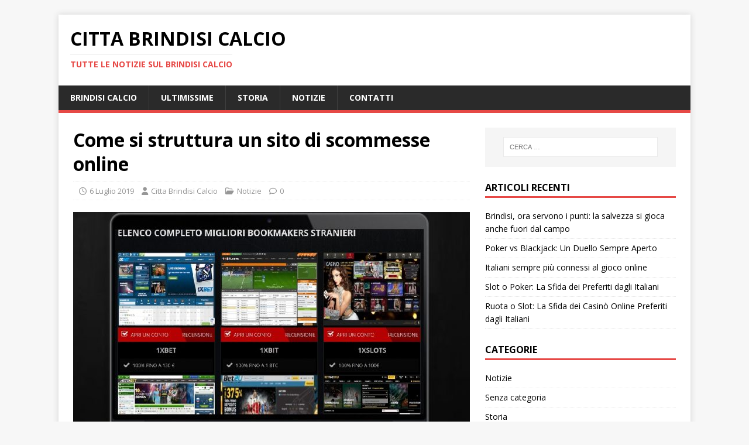

--- FILE ---
content_type: text/html; charset=UTF-8
request_url: http://www.cittadibrindisicalcio.it/notizie/come-si-struttura-un-sito-di-scommesse-online/
body_size: 9730
content:
<!DOCTYPE html>
<html class="no-js" dir="ltr" lang="it-IT" prefix="og: https://ogp.me/ns#">
<head>
<meta charset="UTF-8">
<meta name="viewport" content="width=device-width, initial-scale=1.0">
<link rel="profile" href="http://gmpg.org/xfn/11" />
<title>Come si struttura un sito di scommesse online | Citta Brindisi Calcio</title>
	<style>img:is([sizes="auto" i], [sizes^="auto," i]) { contain-intrinsic-size: 3000px 1500px }</style>
	
		<!-- All in One SEO 4.8.2 - aioseo.com -->
	<meta name="robots" content="max-image-preview:large" />
	<meta name="author" content="Citta Brindisi Calcio"/>
	<link rel="canonical" href="https://www.cittadibrindisicalcio.it/notizie/come-si-struttura-un-sito-di-scommesse-online/" />
	<meta name="generator" content="All in One SEO (AIOSEO) 4.8.2" />
		<meta property="og:locale" content="it_IT" />
		<meta property="og:site_name" content="Citta Brindisi Calcio | Tutte le notizie sul Brindisi Calcio" />
		<meta property="og:type" content="article" />
		<meta property="og:title" content="Come si struttura un sito di scommesse online | Citta Brindisi Calcio" />
		<meta property="og:url" content="https://www.cittadibrindisicalcio.it/notizie/come-si-struttura-un-sito-di-scommesse-online/" />
		<meta property="article:published_time" content="2019-07-06T10:47:20+00:00" />
		<meta property="article:modified_time" content="2019-06-28T10:52:45+00:00" />
		<meta name="twitter:card" content="summary" />
		<meta name="twitter:title" content="Come si struttura un sito di scommesse online | Citta Brindisi Calcio" />
		<script type="application/ld+json" class="aioseo-schema">
			{"@context":"https:\/\/schema.org","@graph":[{"@type":"Article","@id":"https:\/\/www.cittadibrindisicalcio.it\/notizie\/come-si-struttura-un-sito-di-scommesse-online\/#article","name":"Come si struttura un sito di scommesse online | Citta Brindisi Calcio","headline":"Come si struttura un sito di scommesse online","author":{"@id":"https:\/\/www.cittadibrindisicalcio.it\/author\/citta-brindisi-calcio\/#author"},"publisher":{"@id":"https:\/\/www.cittadibrindisicalcio.it\/#organization"},"image":{"@type":"ImageObject","url":"https:\/\/www.cittadibrindisicalcio.it\/wp-content\/uploads\/2019\/06\/sito-scommesse-come-sono.jpg","width":953,"height":757,"caption":"sito scommesse come sono"},"datePublished":"2019-07-06T12:47:20+02:00","dateModified":"2019-06-28T12:52:45+02:00","inLanguage":"it-IT","mainEntityOfPage":{"@id":"https:\/\/www.cittadibrindisicalcio.it\/notizie\/come-si-struttura-un-sito-di-scommesse-online\/#webpage"},"isPartOf":{"@id":"https:\/\/www.cittadibrindisicalcio.it\/notizie\/come-si-struttura-un-sito-di-scommesse-online\/#webpage"},"articleSection":"Notizie"},{"@type":"BreadcrumbList","@id":"https:\/\/www.cittadibrindisicalcio.it\/notizie\/come-si-struttura-un-sito-di-scommesse-online\/#breadcrumblist","itemListElement":[{"@type":"ListItem","@id":"https:\/\/www.cittadibrindisicalcio.it\/#listItem","position":1,"name":"Home","item":"https:\/\/www.cittadibrindisicalcio.it\/","nextItem":{"@type":"ListItem","@id":"https:\/\/www.cittadibrindisicalcio.it\/notizie\/#listItem","name":"Notizie"}},{"@type":"ListItem","@id":"https:\/\/www.cittadibrindisicalcio.it\/notizie\/#listItem","position":2,"name":"Notizie","item":"https:\/\/www.cittadibrindisicalcio.it\/notizie\/","nextItem":{"@type":"ListItem","@id":"https:\/\/www.cittadibrindisicalcio.it\/notizie\/come-si-struttura-un-sito-di-scommesse-online\/#listItem","name":"Come si struttura un sito di scommesse online"},"previousItem":{"@type":"ListItem","@id":"https:\/\/www.cittadibrindisicalcio.it\/#listItem","name":"Home"}},{"@type":"ListItem","@id":"https:\/\/www.cittadibrindisicalcio.it\/notizie\/come-si-struttura-un-sito-di-scommesse-online\/#listItem","position":3,"name":"Come si struttura un sito di scommesse online","previousItem":{"@type":"ListItem","@id":"https:\/\/www.cittadibrindisicalcio.it\/notizie\/#listItem","name":"Notizie"}}]},{"@type":"Organization","@id":"https:\/\/www.cittadibrindisicalcio.it\/#organization","name":"Citta Brindisi Calcio","description":"Tutte le notizie sul Brindisi Calcio","url":"https:\/\/www.cittadibrindisicalcio.it\/"},{"@type":"Person","@id":"https:\/\/www.cittadibrindisicalcio.it\/author\/citta-brindisi-calcio\/#author","url":"https:\/\/www.cittadibrindisicalcio.it\/author\/citta-brindisi-calcio\/","name":"Citta Brindisi Calcio","image":{"@type":"ImageObject","@id":"https:\/\/www.cittadibrindisicalcio.it\/notizie\/come-si-struttura-un-sito-di-scommesse-online\/#authorImage","url":"https:\/\/secure.gravatar.com\/avatar\/eb90701cd9b6fba8d060f76509d34efeb9156f38ab60423b2a071175e81442ed?s=96&d=mm&r=g","width":96,"height":96,"caption":"Citta Brindisi Calcio"}},{"@type":"WebPage","@id":"https:\/\/www.cittadibrindisicalcio.it\/notizie\/come-si-struttura-un-sito-di-scommesse-online\/#webpage","url":"https:\/\/www.cittadibrindisicalcio.it\/notizie\/come-si-struttura-un-sito-di-scommesse-online\/","name":"Come si struttura un sito di scommesse online | Citta Brindisi Calcio","inLanguage":"it-IT","isPartOf":{"@id":"https:\/\/www.cittadibrindisicalcio.it\/#website"},"breadcrumb":{"@id":"https:\/\/www.cittadibrindisicalcio.it\/notizie\/come-si-struttura-un-sito-di-scommesse-online\/#breadcrumblist"},"author":{"@id":"https:\/\/www.cittadibrindisicalcio.it\/author\/citta-brindisi-calcio\/#author"},"creator":{"@id":"https:\/\/www.cittadibrindisicalcio.it\/author\/citta-brindisi-calcio\/#author"},"image":{"@type":"ImageObject","url":"https:\/\/www.cittadibrindisicalcio.it\/wp-content\/uploads\/2019\/06\/sito-scommesse-come-sono.jpg","@id":"https:\/\/www.cittadibrindisicalcio.it\/notizie\/come-si-struttura-un-sito-di-scommesse-online\/#mainImage","width":953,"height":757,"caption":"sito scommesse come sono"},"primaryImageOfPage":{"@id":"https:\/\/www.cittadibrindisicalcio.it\/notizie\/come-si-struttura-un-sito-di-scommesse-online\/#mainImage"},"datePublished":"2019-07-06T12:47:20+02:00","dateModified":"2019-06-28T12:52:45+02:00"},{"@type":"WebSite","@id":"https:\/\/www.cittadibrindisicalcio.it\/#website","url":"https:\/\/www.cittadibrindisicalcio.it\/","name":"Citta Brindisi Calcio","description":"Tutte le notizie sul Brindisi Calcio","inLanguage":"it-IT","publisher":{"@id":"https:\/\/www.cittadibrindisicalcio.it\/#organization"}}]}
		</script>
		<!-- All in One SEO -->

<link rel='dns-prefetch' href='//fonts.googleapis.com' />
<link rel="alternate" type="application/rss+xml" title="Citta Brindisi Calcio &raquo; Feed" href="https://www.cittadibrindisicalcio.it/feed/" />
<script type="text/javascript">
/* <![CDATA[ */
window._wpemojiSettings = {"baseUrl":"https:\/\/s.w.org\/images\/core\/emoji\/16.0.1\/72x72\/","ext":".png","svgUrl":"https:\/\/s.w.org\/images\/core\/emoji\/16.0.1\/svg\/","svgExt":".svg","source":{"concatemoji":"http:\/\/www.cittadibrindisicalcio.it\/wp-includes\/js\/wp-emoji-release.min.js?ver=6.8.3"}};
/*! This file is auto-generated */
!function(s,n){var o,i,e;function c(e){try{var t={supportTests:e,timestamp:(new Date).valueOf()};sessionStorage.setItem(o,JSON.stringify(t))}catch(e){}}function p(e,t,n){e.clearRect(0,0,e.canvas.width,e.canvas.height),e.fillText(t,0,0);var t=new Uint32Array(e.getImageData(0,0,e.canvas.width,e.canvas.height).data),a=(e.clearRect(0,0,e.canvas.width,e.canvas.height),e.fillText(n,0,0),new Uint32Array(e.getImageData(0,0,e.canvas.width,e.canvas.height).data));return t.every(function(e,t){return e===a[t]})}function u(e,t){e.clearRect(0,0,e.canvas.width,e.canvas.height),e.fillText(t,0,0);for(var n=e.getImageData(16,16,1,1),a=0;a<n.data.length;a++)if(0!==n.data[a])return!1;return!0}function f(e,t,n,a){switch(t){case"flag":return n(e,"\ud83c\udff3\ufe0f\u200d\u26a7\ufe0f","\ud83c\udff3\ufe0f\u200b\u26a7\ufe0f")?!1:!n(e,"\ud83c\udde8\ud83c\uddf6","\ud83c\udde8\u200b\ud83c\uddf6")&&!n(e,"\ud83c\udff4\udb40\udc67\udb40\udc62\udb40\udc65\udb40\udc6e\udb40\udc67\udb40\udc7f","\ud83c\udff4\u200b\udb40\udc67\u200b\udb40\udc62\u200b\udb40\udc65\u200b\udb40\udc6e\u200b\udb40\udc67\u200b\udb40\udc7f");case"emoji":return!a(e,"\ud83e\udedf")}return!1}function g(e,t,n,a){var r="undefined"!=typeof WorkerGlobalScope&&self instanceof WorkerGlobalScope?new OffscreenCanvas(300,150):s.createElement("canvas"),o=r.getContext("2d",{willReadFrequently:!0}),i=(o.textBaseline="top",o.font="600 32px Arial",{});return e.forEach(function(e){i[e]=t(o,e,n,a)}),i}function t(e){var t=s.createElement("script");t.src=e,t.defer=!0,s.head.appendChild(t)}"undefined"!=typeof Promise&&(o="wpEmojiSettingsSupports",i=["flag","emoji"],n.supports={everything:!0,everythingExceptFlag:!0},e=new Promise(function(e){s.addEventListener("DOMContentLoaded",e,{once:!0})}),new Promise(function(t){var n=function(){try{var e=JSON.parse(sessionStorage.getItem(o));if("object"==typeof e&&"number"==typeof e.timestamp&&(new Date).valueOf()<e.timestamp+604800&&"object"==typeof e.supportTests)return e.supportTests}catch(e){}return null}();if(!n){if("undefined"!=typeof Worker&&"undefined"!=typeof OffscreenCanvas&&"undefined"!=typeof URL&&URL.createObjectURL&&"undefined"!=typeof Blob)try{var e="postMessage("+g.toString()+"("+[JSON.stringify(i),f.toString(),p.toString(),u.toString()].join(",")+"));",a=new Blob([e],{type:"text/javascript"}),r=new Worker(URL.createObjectURL(a),{name:"wpTestEmojiSupports"});return void(r.onmessage=function(e){c(n=e.data),r.terminate(),t(n)})}catch(e){}c(n=g(i,f,p,u))}t(n)}).then(function(e){for(var t in e)n.supports[t]=e[t],n.supports.everything=n.supports.everything&&n.supports[t],"flag"!==t&&(n.supports.everythingExceptFlag=n.supports.everythingExceptFlag&&n.supports[t]);n.supports.everythingExceptFlag=n.supports.everythingExceptFlag&&!n.supports.flag,n.DOMReady=!1,n.readyCallback=function(){n.DOMReady=!0}}).then(function(){return e}).then(function(){var e;n.supports.everything||(n.readyCallback(),(e=n.source||{}).concatemoji?t(e.concatemoji):e.wpemoji&&e.twemoji&&(t(e.twemoji),t(e.wpemoji)))}))}((window,document),window._wpemojiSettings);
/* ]]> */
</script>
<style id='wp-emoji-styles-inline-css' type='text/css'>

	img.wp-smiley, img.emoji {
		display: inline !important;
		border: none !important;
		box-shadow: none !important;
		height: 1em !important;
		width: 1em !important;
		margin: 0 0.07em !important;
		vertical-align: -0.1em !important;
		background: none !important;
		padding: 0 !important;
	}
</style>
<link rel='stylesheet' id='wp-block-library-css' href='http://www.cittadibrindisicalcio.it/wp-includes/css/dist/block-library/style.min.css?ver=6.8.3' type='text/css' media='all' />
<style id='classic-theme-styles-inline-css' type='text/css'>
/*! This file is auto-generated */
.wp-block-button__link{color:#fff;background-color:#32373c;border-radius:9999px;box-shadow:none;text-decoration:none;padding:calc(.667em + 2px) calc(1.333em + 2px);font-size:1.125em}.wp-block-file__button{background:#32373c;color:#fff;text-decoration:none}
</style>
<style id='global-styles-inline-css' type='text/css'>
:root{--wp--preset--aspect-ratio--square: 1;--wp--preset--aspect-ratio--4-3: 4/3;--wp--preset--aspect-ratio--3-4: 3/4;--wp--preset--aspect-ratio--3-2: 3/2;--wp--preset--aspect-ratio--2-3: 2/3;--wp--preset--aspect-ratio--16-9: 16/9;--wp--preset--aspect-ratio--9-16: 9/16;--wp--preset--color--black: #000000;--wp--preset--color--cyan-bluish-gray: #abb8c3;--wp--preset--color--white: #ffffff;--wp--preset--color--pale-pink: #f78da7;--wp--preset--color--vivid-red: #cf2e2e;--wp--preset--color--luminous-vivid-orange: #ff6900;--wp--preset--color--luminous-vivid-amber: #fcb900;--wp--preset--color--light-green-cyan: #7bdcb5;--wp--preset--color--vivid-green-cyan: #00d084;--wp--preset--color--pale-cyan-blue: #8ed1fc;--wp--preset--color--vivid-cyan-blue: #0693e3;--wp--preset--color--vivid-purple: #9b51e0;--wp--preset--gradient--vivid-cyan-blue-to-vivid-purple: linear-gradient(135deg,rgba(6,147,227,1) 0%,rgb(155,81,224) 100%);--wp--preset--gradient--light-green-cyan-to-vivid-green-cyan: linear-gradient(135deg,rgb(122,220,180) 0%,rgb(0,208,130) 100%);--wp--preset--gradient--luminous-vivid-amber-to-luminous-vivid-orange: linear-gradient(135deg,rgba(252,185,0,1) 0%,rgba(255,105,0,1) 100%);--wp--preset--gradient--luminous-vivid-orange-to-vivid-red: linear-gradient(135deg,rgba(255,105,0,1) 0%,rgb(207,46,46) 100%);--wp--preset--gradient--very-light-gray-to-cyan-bluish-gray: linear-gradient(135deg,rgb(238,238,238) 0%,rgb(169,184,195) 100%);--wp--preset--gradient--cool-to-warm-spectrum: linear-gradient(135deg,rgb(74,234,220) 0%,rgb(151,120,209) 20%,rgb(207,42,186) 40%,rgb(238,44,130) 60%,rgb(251,105,98) 80%,rgb(254,248,76) 100%);--wp--preset--gradient--blush-light-purple: linear-gradient(135deg,rgb(255,206,236) 0%,rgb(152,150,240) 100%);--wp--preset--gradient--blush-bordeaux: linear-gradient(135deg,rgb(254,205,165) 0%,rgb(254,45,45) 50%,rgb(107,0,62) 100%);--wp--preset--gradient--luminous-dusk: linear-gradient(135deg,rgb(255,203,112) 0%,rgb(199,81,192) 50%,rgb(65,88,208) 100%);--wp--preset--gradient--pale-ocean: linear-gradient(135deg,rgb(255,245,203) 0%,rgb(182,227,212) 50%,rgb(51,167,181) 100%);--wp--preset--gradient--electric-grass: linear-gradient(135deg,rgb(202,248,128) 0%,rgb(113,206,126) 100%);--wp--preset--gradient--midnight: linear-gradient(135deg,rgb(2,3,129) 0%,rgb(40,116,252) 100%);--wp--preset--font-size--small: 13px;--wp--preset--font-size--medium: 20px;--wp--preset--font-size--large: 36px;--wp--preset--font-size--x-large: 42px;--wp--preset--spacing--20: 0.44rem;--wp--preset--spacing--30: 0.67rem;--wp--preset--spacing--40: 1rem;--wp--preset--spacing--50: 1.5rem;--wp--preset--spacing--60: 2.25rem;--wp--preset--spacing--70: 3.38rem;--wp--preset--spacing--80: 5.06rem;--wp--preset--shadow--natural: 6px 6px 9px rgba(0, 0, 0, 0.2);--wp--preset--shadow--deep: 12px 12px 50px rgba(0, 0, 0, 0.4);--wp--preset--shadow--sharp: 6px 6px 0px rgba(0, 0, 0, 0.2);--wp--preset--shadow--outlined: 6px 6px 0px -3px rgba(255, 255, 255, 1), 6px 6px rgba(0, 0, 0, 1);--wp--preset--shadow--crisp: 6px 6px 0px rgba(0, 0, 0, 1);}:where(.is-layout-flex){gap: 0.5em;}:where(.is-layout-grid){gap: 0.5em;}body .is-layout-flex{display: flex;}.is-layout-flex{flex-wrap: wrap;align-items: center;}.is-layout-flex > :is(*, div){margin: 0;}body .is-layout-grid{display: grid;}.is-layout-grid > :is(*, div){margin: 0;}:where(.wp-block-columns.is-layout-flex){gap: 2em;}:where(.wp-block-columns.is-layout-grid){gap: 2em;}:where(.wp-block-post-template.is-layout-flex){gap: 1.25em;}:where(.wp-block-post-template.is-layout-grid){gap: 1.25em;}.has-black-color{color: var(--wp--preset--color--black) !important;}.has-cyan-bluish-gray-color{color: var(--wp--preset--color--cyan-bluish-gray) !important;}.has-white-color{color: var(--wp--preset--color--white) !important;}.has-pale-pink-color{color: var(--wp--preset--color--pale-pink) !important;}.has-vivid-red-color{color: var(--wp--preset--color--vivid-red) !important;}.has-luminous-vivid-orange-color{color: var(--wp--preset--color--luminous-vivid-orange) !important;}.has-luminous-vivid-amber-color{color: var(--wp--preset--color--luminous-vivid-amber) !important;}.has-light-green-cyan-color{color: var(--wp--preset--color--light-green-cyan) !important;}.has-vivid-green-cyan-color{color: var(--wp--preset--color--vivid-green-cyan) !important;}.has-pale-cyan-blue-color{color: var(--wp--preset--color--pale-cyan-blue) !important;}.has-vivid-cyan-blue-color{color: var(--wp--preset--color--vivid-cyan-blue) !important;}.has-vivid-purple-color{color: var(--wp--preset--color--vivid-purple) !important;}.has-black-background-color{background-color: var(--wp--preset--color--black) !important;}.has-cyan-bluish-gray-background-color{background-color: var(--wp--preset--color--cyan-bluish-gray) !important;}.has-white-background-color{background-color: var(--wp--preset--color--white) !important;}.has-pale-pink-background-color{background-color: var(--wp--preset--color--pale-pink) !important;}.has-vivid-red-background-color{background-color: var(--wp--preset--color--vivid-red) !important;}.has-luminous-vivid-orange-background-color{background-color: var(--wp--preset--color--luminous-vivid-orange) !important;}.has-luminous-vivid-amber-background-color{background-color: var(--wp--preset--color--luminous-vivid-amber) !important;}.has-light-green-cyan-background-color{background-color: var(--wp--preset--color--light-green-cyan) !important;}.has-vivid-green-cyan-background-color{background-color: var(--wp--preset--color--vivid-green-cyan) !important;}.has-pale-cyan-blue-background-color{background-color: var(--wp--preset--color--pale-cyan-blue) !important;}.has-vivid-cyan-blue-background-color{background-color: var(--wp--preset--color--vivid-cyan-blue) !important;}.has-vivid-purple-background-color{background-color: var(--wp--preset--color--vivid-purple) !important;}.has-black-border-color{border-color: var(--wp--preset--color--black) !important;}.has-cyan-bluish-gray-border-color{border-color: var(--wp--preset--color--cyan-bluish-gray) !important;}.has-white-border-color{border-color: var(--wp--preset--color--white) !important;}.has-pale-pink-border-color{border-color: var(--wp--preset--color--pale-pink) !important;}.has-vivid-red-border-color{border-color: var(--wp--preset--color--vivid-red) !important;}.has-luminous-vivid-orange-border-color{border-color: var(--wp--preset--color--luminous-vivid-orange) !important;}.has-luminous-vivid-amber-border-color{border-color: var(--wp--preset--color--luminous-vivid-amber) !important;}.has-light-green-cyan-border-color{border-color: var(--wp--preset--color--light-green-cyan) !important;}.has-vivid-green-cyan-border-color{border-color: var(--wp--preset--color--vivid-green-cyan) !important;}.has-pale-cyan-blue-border-color{border-color: var(--wp--preset--color--pale-cyan-blue) !important;}.has-vivid-cyan-blue-border-color{border-color: var(--wp--preset--color--vivid-cyan-blue) !important;}.has-vivid-purple-border-color{border-color: var(--wp--preset--color--vivid-purple) !important;}.has-vivid-cyan-blue-to-vivid-purple-gradient-background{background: var(--wp--preset--gradient--vivid-cyan-blue-to-vivid-purple) !important;}.has-light-green-cyan-to-vivid-green-cyan-gradient-background{background: var(--wp--preset--gradient--light-green-cyan-to-vivid-green-cyan) !important;}.has-luminous-vivid-amber-to-luminous-vivid-orange-gradient-background{background: var(--wp--preset--gradient--luminous-vivid-amber-to-luminous-vivid-orange) !important;}.has-luminous-vivid-orange-to-vivid-red-gradient-background{background: var(--wp--preset--gradient--luminous-vivid-orange-to-vivid-red) !important;}.has-very-light-gray-to-cyan-bluish-gray-gradient-background{background: var(--wp--preset--gradient--very-light-gray-to-cyan-bluish-gray) !important;}.has-cool-to-warm-spectrum-gradient-background{background: var(--wp--preset--gradient--cool-to-warm-spectrum) !important;}.has-blush-light-purple-gradient-background{background: var(--wp--preset--gradient--blush-light-purple) !important;}.has-blush-bordeaux-gradient-background{background: var(--wp--preset--gradient--blush-bordeaux) !important;}.has-luminous-dusk-gradient-background{background: var(--wp--preset--gradient--luminous-dusk) !important;}.has-pale-ocean-gradient-background{background: var(--wp--preset--gradient--pale-ocean) !important;}.has-electric-grass-gradient-background{background: var(--wp--preset--gradient--electric-grass) !important;}.has-midnight-gradient-background{background: var(--wp--preset--gradient--midnight) !important;}.has-small-font-size{font-size: var(--wp--preset--font-size--small) !important;}.has-medium-font-size{font-size: var(--wp--preset--font-size--medium) !important;}.has-large-font-size{font-size: var(--wp--preset--font-size--large) !important;}.has-x-large-font-size{font-size: var(--wp--preset--font-size--x-large) !important;}
:where(.wp-block-post-template.is-layout-flex){gap: 1.25em;}:where(.wp-block-post-template.is-layout-grid){gap: 1.25em;}
:where(.wp-block-columns.is-layout-flex){gap: 2em;}:where(.wp-block-columns.is-layout-grid){gap: 2em;}
:root :where(.wp-block-pullquote){font-size: 1.5em;line-height: 1.6;}
</style>
<link rel='stylesheet' id='mh-google-fonts-css' href='https://fonts.googleapis.com/css?family=Open+Sans:400,400italic,700,600' type='text/css' media='all' />
<link rel='stylesheet' id='mh-magazine-lite-css' href='http://www.cittadibrindisicalcio.it/wp-content/themes/mh-magazine-lite/style.css?ver=2.10.0' type='text/css' media='all' />
<link rel='stylesheet' id='mh-font-awesome-css' href='http://www.cittadibrindisicalcio.it/wp-content/themes/mh-magazine-lite/includes/font-awesome.min.css' type='text/css' media='all' />
<script type="text/javascript" src="http://www.cittadibrindisicalcio.it/wp-includes/js/jquery/jquery.min.js?ver=3.7.1" id="jquery-core-js"></script>
<script type="text/javascript" src="http://www.cittadibrindisicalcio.it/wp-includes/js/jquery/jquery-migrate.min.js?ver=3.4.1" id="jquery-migrate-js"></script>
<script type="text/javascript" id="mh-scripts-js-extra">
/* <![CDATA[ */
var mh_magazine = {"text":{"toggle_menu":"Attiva\/disattiva menu"}};
/* ]]> */
</script>
<script type="text/javascript" src="http://www.cittadibrindisicalcio.it/wp-content/themes/mh-magazine-lite/js/scripts.js?ver=2.10.0" id="mh-scripts-js"></script>
<link rel="https://api.w.org/" href="https://www.cittadibrindisicalcio.it/wp-json/" /><link rel="alternate" title="JSON" type="application/json" href="https://www.cittadibrindisicalcio.it/wp-json/wp/v2/posts/1477" /><link rel="EditURI" type="application/rsd+xml" title="RSD" href="https://www.cittadibrindisicalcio.it/xmlrpc.php?rsd" />
<meta name="generator" content="WordPress 6.8.3" />
<link rel='shortlink' href='https://www.cittadibrindisicalcio.it/?p=1477' />
<link rel="alternate" title="oEmbed (JSON)" type="application/json+oembed" href="https://www.cittadibrindisicalcio.it/wp-json/oembed/1.0/embed?url=https%3A%2F%2Fwww.cittadibrindisicalcio.it%2Fnotizie%2Fcome-si-struttura-un-sito-di-scommesse-online%2F" />
<link rel="alternate" title="oEmbed (XML)" type="text/xml+oembed" href="https://www.cittadibrindisicalcio.it/wp-json/oembed/1.0/embed?url=https%3A%2F%2Fwww.cittadibrindisicalcio.it%2Fnotizie%2Fcome-si-struttura-un-sito-di-scommesse-online%2F&#038;format=xml" />
<!--[if lt IE 9]>
<script src="http://www.cittadibrindisicalcio.it/wp-content/themes/mh-magazine-lite/js/css3-mediaqueries.js"></script>
<![endif]-->
</head>
<body id="mh-mobile" class="wp-singular post-template-default single single-post postid-1477 single-format-standard wp-theme-mh-magazine-lite mh-right-sb" itemscope="itemscope" itemtype="https://schema.org/WebPage">
<div class="mh-container mh-container-outer">
<div class="mh-header-mobile-nav mh-clearfix"></div>
<header class="mh-header" itemscope="itemscope" itemtype="https://schema.org/WPHeader">
	<div class="mh-container mh-container-inner mh-row mh-clearfix">
		<div class="mh-custom-header mh-clearfix">
<div class="mh-site-identity">
<div class="mh-site-logo" role="banner" itemscope="itemscope" itemtype="https://schema.org/Brand">
<div class="mh-header-text">
<a class="mh-header-text-link" href="https://www.cittadibrindisicalcio.it/" title="Citta Brindisi Calcio" rel="home">
<h2 class="mh-header-title">Citta Brindisi Calcio</h2>
<h3 class="mh-header-tagline">Tutte le notizie sul Brindisi Calcio</h3>
</a>
</div>
</div>
</div>
</div>
	</div>
	<div class="mh-main-nav-wrap">
		<nav class="mh-navigation mh-main-nav mh-container mh-container-inner mh-clearfix" itemscope="itemscope" itemtype="https://schema.org/SiteNavigationElement">
			<div class="menu-menu1-container"><ul id="menu-menu1" class="menu"><li id="menu-item-4" class="menu-item menu-item-type-custom menu-item-object-custom current-post-parent menu-item-4"><a href="https://www.cittadibrindisicalcio.it/">Brindisi Calcio</a></li>
<li id="menu-item-8" class="menu-item menu-item-type-taxonomy menu-item-object-category menu-item-8"><a href="https://www.cittadibrindisicalcio.it/ultimissime/">Ultimissime</a></li>
<li id="menu-item-7" class="menu-item menu-item-type-taxonomy menu-item-object-category menu-item-7"><a href="https://www.cittadibrindisicalcio.it/storia/">Storia</a></li>
<li id="menu-item-6" class="menu-item menu-item-type-taxonomy menu-item-object-category current-post-ancestor current-menu-parent current-post-parent menu-item-6"><a href="https://www.cittadibrindisicalcio.it/notizie/">Notizie</a></li>
<li id="menu-item-1421" class="menu-item menu-item-type-post_type menu-item-object-page menu-item-1421"><a href="https://www.cittadibrindisicalcio.it/contatti/">Contatti</a></li>
</ul></div>		</nav>
	</div>
</header><div class="mh-wrapper mh-clearfix">
	<div id="main-content" class="mh-content" role="main" itemprop="mainContentOfPage"><article id="post-1477" class="post-1477 post type-post status-publish format-standard has-post-thumbnail hentry category-notizie">
	<header class="entry-header mh-clearfix"><h1 class="entry-title">Come si struttura un sito di scommesse online</h1><p class="mh-meta entry-meta">
<span class="entry-meta-date updated"><i class="far fa-clock"></i><a href="https://www.cittadibrindisicalcio.it/2019/07/">6 Luglio 2019</a></span>
<span class="entry-meta-author author vcard"><i class="fa fa-user"></i><a class="fn" href="https://www.cittadibrindisicalcio.it/author/citta-brindisi-calcio/">Citta Brindisi Calcio</a></span>
<span class="entry-meta-categories"><i class="far fa-folder-open"></i><a href="https://www.cittadibrindisicalcio.it/notizie/" rel="category tag">Notizie</a></span>
<span class="entry-meta-comments"><i class="far fa-comment"></i><a class="mh-comment-scroll" href="https://www.cittadibrindisicalcio.it/notizie/come-si-struttura-un-sito-di-scommesse-online/#mh-comments">0</a></span>
</p>
	</header>
		<div class="entry-content mh-clearfix">
<figure class="entry-thumbnail">
<img src="https://www.cittadibrindisicalcio.it/wp-content/uploads/2019/06/sito-scommesse-come-sono-678x381.jpg" alt="sito scommesse come sono" title="sito scommesse come sono" />
</figure>

<p>La maggior parte dei <a href="https://www3.sitiscommesse24.com/">siti di </a><strong><a href="https://www3.sitiscommesse24.com/">scommesse online</a></strong> risultano essere molto accessibili per un giocatore d&#8217;azzardo, che sa sempre dove e quando trovare la giocata che vuole effettuare. Uno degli obiettivi di un sito di scommesse online, infatti, è quello di semplificare quanto più possibile l&#8217;esperienza di un giocatore, attraverso una dinamica e una<strong> struttura del sito</strong> molto chiare e standardizzate; un sito che offre giocate semplici da effettuare per ogni evento può contare anche, nella maggior parte delle volte, su un grande bacino di utenza.</p>



<h2 class="wp-block-heading"><strong>La schermata principale di un sito di scommesse online</strong></h2>



<p>La schermata principale di un sito di scommesse online è una parte fondamentale di un sito di <strong>betting.</strong> Ogni sito offre numerosissime sezioni, in base agli sport che può offrire e in base a tutti gli avvenimenti che propone. Nonostante queste ultime, però, gran parte del successo di un sito di betting sta tutto nella sua <strong>schermata principale</strong>, che deve mostrarsi come semplice, accessibile e molto semplice da utilizzare.&nbsp;</p>



<p>Al di là di <strong>bonus, promozioni e quote</strong>, se un sito è semplice da utilizzare attrae un numero maggiore di giocatori. Una schermata principale, di solito, offre le giocate principali del giorno, tra quelle più importanti che sono presenti all&#8217;interno di un palinsesto. Alcuni siti pongono in prima pagina anche le giocate che si verificheranno nel minor tempo possibile, per permettere al giocatore di scommettere su eventi <strong>last minute.</strong>&nbsp;</p>



<p>A ciò si aggiungono altre schermate che si trovano tutte nella pagina principale dei siti scommesse online: quella delle giocate live, quelle che comprendono bonus, promozioni e tanto altro ancora.&nbsp;</p>



<p>Molte partite sono presentate con quote particolari, dettate da eventi specifici o da <strong>previsioni da parte di un bookmaker</strong>. Per fare un esempio, se una squadra deve recuperare più gol di svantaggio in una sfida di un torneo, può essere presentata una quota piuttosto appetibile con vittoria e tanti gol, o il risultato esatto di cui necessita la formazione stessa.&nbsp;</p>



<p>Altre volte, invece, un sito può presentare, nella sua schermata principale, delle quote che sarebbero altrimenti semplici, ma che vengono presentate come maggiorate in virtù di promozioni per attirare un numero maggiore di giocatori. Infine, molte delle schermate principali dei siti di scommesse online si arricchiscono anche di <strong>news, pronostici, giocate effettuate</strong> da una percentuale maggiore di giocatori e tanto altro ancora.&nbsp;</p>



<h2 class="wp-block-heading"><strong>Dove trovare i propri dati e la lista delle giocate effettuate</strong></h2>



<p>Una delle sezioni specifiche dei siti di scommesse online è quella relativa all&#8217;account del giocatore stesso. Dopo aver effettuato la procedura di registrazione e il deposito monetario, il giocatore può verificare, attraverso la sezione specifica di cui si compone ogni sito, diversi<strong> dati che gli interessano.</strong></p>



<p>Questi dati sono relativi, di solito, a stato delle giocate, elenco delle scommesse effettuate<strong>, saldo ottenuto e metodo per ritirare ciò che si è vinto</strong>: attraverso i circuiti di pagamento che sono collegati al conto online, un giocatore può tranquillamente prelevare il denaro ottenuto dalle proprie vincite, in base alle norme della propria carta o del conto collegato al sito di betting.&nbsp;</p>
	</div></article><nav class="mh-post-nav mh-row mh-clearfix" itemscope="itemscope" itemtype="https://schema.org/SiteNavigationElement">
<div class="mh-col-1-2 mh-post-nav-item mh-post-nav-prev">
<a href="https://www.cittadibrindisicalcio.it/notizie/casino-mobile-come-si-gioca-su-smartphone-e-tablet/" rel="prev"><img width="80" height="60" src="https://www.cittadibrindisicalcio.it/wp-content/uploads/2019/04/Casino-mobile-80x60.jpg" class="attachment-mh-magazine-lite-small size-mh-magazine-lite-small wp-post-image" alt="Casino mobile" decoding="async" srcset="https://www.cittadibrindisicalcio.it/wp-content/uploads/2019/04/Casino-mobile-80x60.jpg 80w, https://www.cittadibrindisicalcio.it/wp-content/uploads/2019/04/Casino-mobile-326x245.jpg 326w" sizes="(max-width: 80px) 100vw, 80px" /><span>Precedente</span><p>Casino mobile: come si gioca su smartphone e tablet</p></a></div>
<div class="mh-col-1-2 mh-post-nav-item mh-post-nav-next">
<a href="https://www.cittadibrindisicalcio.it/storia/report-2019-la-fotografia-del-calcio-italiano/" rel="next"><img width="80" height="60" src="https://www.cittadibrindisicalcio.it/wp-content/uploads/2019/08/report-calcio-2019-80x60.jpg" class="attachment-mh-magazine-lite-small size-mh-magazine-lite-small wp-post-image" alt="report calcio 2019" decoding="async" srcset="https://www.cittadibrindisicalcio.it/wp-content/uploads/2019/08/report-calcio-2019-80x60.jpg 80w, https://www.cittadibrindisicalcio.it/wp-content/uploads/2019/08/report-calcio-2019-326x245.jpg 326w" sizes="(max-width: 80px) 100vw, 80px" /><span>Successivo</span><p>REPORT 2019 &#8211; La fotografia del calcio italiano</p></a></div>
</nav>
	</div>
	<aside class="mh-widget-col-1 mh-sidebar" itemscope="itemscope" itemtype="https://schema.org/WPSideBar"><div id="search-3" class="mh-widget widget_search"><form role="search" method="get" class="search-form" action="https://www.cittadibrindisicalcio.it/">
				<label>
					<span class="screen-reader-text">Ricerca per:</span>
					<input type="search" class="search-field" placeholder="Cerca &hellip;" value="" name="s" />
				</label>
				<input type="submit" class="search-submit" value="Cerca" />
			</form></div>
		<div id="recent-posts-3" class="mh-widget widget_recent_entries">
		<h4 class="mh-widget-title"><span class="mh-widget-title-inner">Articoli recenti</span></h4>
		<ul>
											<li>
					<a href="https://www.cittadibrindisicalcio.it/notizie/brindisi-ora-servono-i-punti-la-salvezza-si-gioca-anche-fuori-dal-campo/">Brindisi, ora servono i punti: la salvezza si gioca anche fuori dal campo</a>
									</li>
											<li>
					<a href="https://www.cittadibrindisicalcio.it/senza-categoria/poker-vs-blackjack-un-duello-sempre-aperto/">Poker vs Blackjack: Un Duello Sempre Aperto</a>
									</li>
											<li>
					<a href="https://www.cittadibrindisicalcio.it/senza-categoria/italiani-sempre-piu-connessi-al-gioco-online/">Italiani sempre più connessi al gioco online</a>
									</li>
											<li>
					<a href="https://www.cittadibrindisicalcio.it/senza-categoria/slot-o-poker-la-sfida-dei-preferiti-dagli-italiani/">Slot o Poker: La Sfida dei Preferiti dagli Italiani</a>
									</li>
											<li>
					<a href="https://www.cittadibrindisicalcio.it/senza-categoria/ruota-o-slot-la-sfida-dei-casino-online-preferiti-dagli-italiani/">Ruota o Slot: La Sfida dei Casinò Online Preferiti dagli Italiani</a>
									</li>
					</ul>

		</div><div id="categories-3" class="mh-widget widget_categories"><h4 class="mh-widget-title"><span class="mh-widget-title-inner">Categorie</span></h4>
			<ul>
					<li class="cat-item cat-item-4"><a href="https://www.cittadibrindisicalcio.it/notizie/">Notizie</a>
</li>
	<li class="cat-item cat-item-1"><a href="https://www.cittadibrindisicalcio.it/senza-categoria/">Senza categoria</a>
</li>
	<li class="cat-item cat-item-3"><a href="https://www.cittadibrindisicalcio.it/storia/">Storia</a>
</li>
	<li class="cat-item cat-item-2"><a href="https://www.cittadibrindisicalcio.it/ultimissime/">Ultimissime</a>
</li>
			</ul>

			</div></aside></div>
<div class="mh-copyright-wrap">
	<div class="mh-container mh-container-inner mh-clearfix">
		<p class="mh-copyright">Copyright &copy; 2026 | WordPress Theme by <a href="https://mhthemes.com/themes/mh-magazine/?utm_source=customer&#038;utm_medium=link&#038;utm_campaign=MH+Magazine+Lite" rel="nofollow">MH Themes</a></p>
	</div>
</div>
</div><!-- .mh-container-outer -->
<script type="speculationrules">
{"prefetch":[{"source":"document","where":{"and":[{"href_matches":"\/*"},{"not":{"href_matches":["\/wp-*.php","\/wp-admin\/*","\/wp-content\/uploads\/*","\/wp-content\/*","\/wp-content\/plugins\/*","\/wp-content\/themes\/mh-magazine-lite\/*","\/*\\?(.+)"]}},{"not":{"selector_matches":"a[rel~=\"nofollow\"]"}},{"not":{"selector_matches":".no-prefetch, .no-prefetch a"}}]},"eagerness":"conservative"}]}
</script>
</body>
</html>